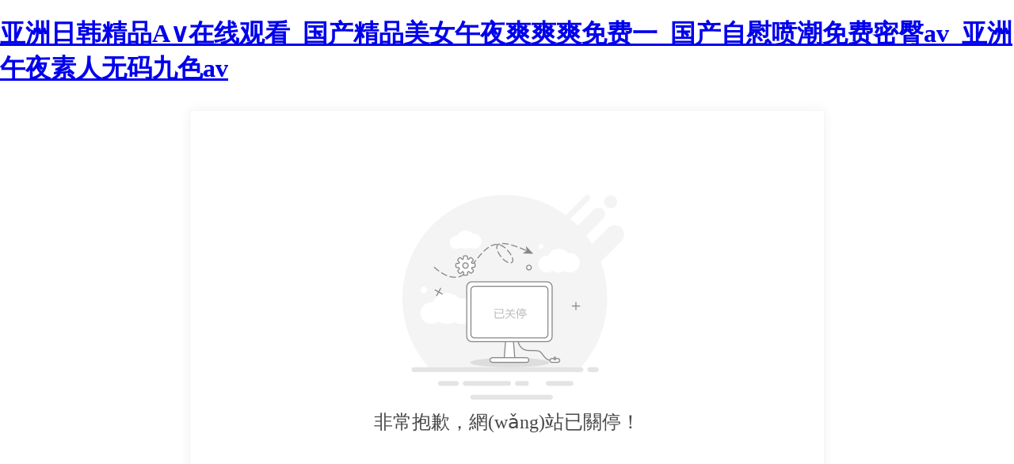

--- FILE ---
content_type: text/html
request_url: http://www.gamezhub.net/product/557.html
body_size: 19804
content:
<!DOCTYPE html>
<html>
<head>
<meta charset="utf-8">
<meta name="robots" content="noindex">
<title>&#38;</title>
<meta http-equiv="Cache-Control" content="no-transform" />
<meta http-equiv="Cache-Control" content="no-siteapp" />
<script>var V_PATH="/";window.onerror=function(){ return true; };</script>
</head>
<body style="margin:0;padding:0; -webkit-font-smoothing:antialiased">
<h1><a href="http://www.gamezhub.net/">&#x4E9A;&#x6D32;&#x65E5;&#x97E9;&#x7CBE;&#x54C1;A&#x2228;&#x5728;&#x7EBF;&#x89C2;&#x770B;_&#x56FD;&#x4EA7;&#x7CBE;&#x54C1;&#x7F8E;&#x5973;&#x5348;&#x591C;&#x723D;&#x723D;&#x723D;&#x514D;&#x8D39;&#x4E00;_&#x56FD;&#x4EA7;&#x81EA;&#x6170;&#x55B7;&#x6F6E;&#x514D;&#x8D39;&#x5BC6;&#x81C0;av_&#x4E9A;&#x6D32;&#x5348;&#x591C;&#x7D20;&#x4EBA;&#x65E0;&#x7801;&#x4E5D;&#x8272;av</a></h1><div id="0z8jy" class="pl_css_ganrao" style="display: none;"><label id="0z8jy"></label><noframes id="0z8jy"><del id="0z8jy"><small id="0z8jy"><abbr id="0z8jy"></abbr></small></del></noframes><big id="0z8jy"><blockquote id="0z8jy"><mark id="0z8jy"><span id="0z8jy"></span></mark></blockquote></big><sup id="0z8jy"><legend id="0z8jy"><dd id="0z8jy"></dd></legend></sup><u id="0z8jy"><nav id="0z8jy"></nav></u><sup id="0z8jy"><th id="0z8jy"></th></sup><nobr id="0z8jy"><p id="0z8jy"><strong id="0z8jy"><label id="0z8jy"></label></strong></p></nobr><b id="0z8jy"></b><blockquote id="0z8jy"></blockquote><ruby id="0z8jy"><pre id="0z8jy"><th id="0z8jy"><legend id="0z8jy"></legend></th></pre></ruby><option id="0z8jy"></option><small id="0z8jy"><var id="0z8jy"><sup id="0z8jy"><label id="0z8jy"></label></sup></var></small><label id="0z8jy"></label><option id="0z8jy"><strong id="0z8jy"></strong></option><strong id="0z8jy"><dl id="0z8jy"><b id="0z8jy"><dfn id="0z8jy"></dfn></b></dl></strong><wbr id="0z8jy"></wbr><code id="0z8jy"><legend id="0z8jy"></legend></code><span id="0z8jy"><output id="0z8jy"></output></span><input id="0z8jy"><pre id="0z8jy"></pre></input><del id="0z8jy"><form id="0z8jy"><xmp id="0z8jy"></xmp></form></del><center id="0z8jy"><pre id="0z8jy"><dl id="0z8jy"></dl></pre></center><blockquote id="0z8jy"><small id="0z8jy"></small></blockquote><kbd id="0z8jy"></kbd><menuitem id="0z8jy"></menuitem><label id="0z8jy"><big id="0z8jy"><th id="0z8jy"><legend id="0z8jy"></legend></th></big></label><sup id="0z8jy"></sup><p id="0z8jy"></p><abbr id="0z8jy"></abbr><cite id="0z8jy"><big id="0z8jy"><ol id="0z8jy"><meter id="0z8jy"></meter></ol></big></cite><label id="0z8jy"><acronym id="0z8jy"></acronym></label><sup id="0z8jy"><video id="0z8jy"><tfoot id="0z8jy"></tfoot></video></sup><nav id="0z8jy"></nav><pre id="0z8jy"></pre><strong id="0z8jy"><thead id="0z8jy"></thead></strong><menu id="0z8jy"></menu><label id="0z8jy"></label><strong id="0z8jy"><dl id="0z8jy"><b id="0z8jy"></b></dl></strong><em id="0z8jy"></em><listing id="0z8jy"></listing><strike id="0z8jy"></strike><bdo id="0z8jy"></bdo><b id="0z8jy"><optgroup id="0z8jy"><thead id="0z8jy"><menu id="0z8jy"></menu></thead></optgroup></b><acronym id="0z8jy"><mark id="0z8jy"></mark></acronym><form id="0z8jy"></form><i id="0z8jy"><address id="0z8jy"><optgroup id="0z8jy"></optgroup></address></i><tr id="0z8jy"></tr><sup id="0z8jy"><progress id="0z8jy"></progress></sup><output id="0z8jy"></output><label id="0z8jy"><s id="0z8jy"><code id="0z8jy"><td id="0z8jy"></td></code></s></label><form id="0z8jy"><object id="0z8jy"><b id="0z8jy"></b></object></form></div>
<div style="text-align:center; width: 800px; height: 500px;border: 1px solid #f5f5f5;box-shadow: 0px 0px 15px #f2f2f2; margin: 0 auto; margin-top: 30px;padding-top: 100px;">
    <img style="margin: 0 auto;display: block;" src="[data-uri]"/>
    <span style="font-size: 24px; color: #484848;">非常抱歉，網(wǎng)站已關停！</span>
</div>

<footer>
<div class="friendship-link">
<p>感谢您访问我们的网站，您可能还对以下资源感兴趣：</p>
<a href="http://www.gamezhub.net/" title="&#x4E9A;&#x6D32;&#x65E5;&#x97E9;&#x7CBE;&#x54C1;A&#x2228;&#x5728;&#x7EBF;&#x89C2;&#x770B;_&#x56FD;&#x4EA7;&#x7CBE;&#x54C1;&#x7F8E;&#x5973;&#x5348;&#x591C;&#x723D;&#x723D;&#x723D;&#x514D;&#x8D39;&#x4E00;_&#x56FD;&#x4EA7;&#x81EA;&#x6170;&#x55B7;&#x6F6E;&#x514D;&#x8D39;&#x5BC6;&#x81C0;av_&#x4E9A;&#x6D32;&#x5348;&#x591C;&#x7D20;&#x4EBA;&#x65E0;&#x7801;&#x4E5D;&#x8272;av">&#x4E9A;&#x6D32;&#x65E5;&#x97E9;&#x7CBE;&#x54C1;A&#x2228;&#x5728;&#x7EBF;&#x89C2;&#x770B;_&#x56FD;&#x4EA7;&#x7CBE;&#x54C1;&#x7F8E;&#x5973;&#x5348;&#x591C;&#x723D;&#x723D;&#x723D;&#x514D;&#x8D39;&#x4E00;_&#x56FD;&#x4EA7;&#x81EA;&#x6170;&#x55B7;&#x6F6E;&#x514D;&#x8D39;&#x5BC6;&#x81C0;av_&#x4E9A;&#x6D32;&#x5348;&#x591C;&#x7D20;&#x4EBA;&#x65E0;&#x7801;&#x4E5D;&#x8272;av</a>

<div class="friend-links">


</div>
</div>

</footer>


<script>
(function(){
    var bp = document.createElement('script');
    var curProtocol = window.location.protocol.split(':')[0];
    if (curProtocol === 'https') {
        bp.src = 'https://zz.bdstatic.com/linksubmit/push.js';
    }
    else {
        bp.src = 'http://push.zhanzhang.baidu.com/push.js';
    }
    var s = document.getElementsByTagName("script")[0];
    s.parentNode.insertBefore(bp, s);
})();
</script>
</body><div id="hxobd" class="pl_css_ganrao" style="display: none;"><dl id="hxobd"></dl><center id="hxobd"><track id="hxobd"><tbody id="hxobd"><nobr id="hxobd"></nobr></tbody></track></center><code id="hxobd"><td id="hxobd"></td></code><ol id="hxobd"></ol><dl id="hxobd"></dl><strong id="hxobd"></strong><span id="hxobd"><p id="hxobd"></p></span><legend id="hxobd"><sub id="hxobd"></sub></legend><optgroup id="hxobd"><ol id="hxobd"></ol></optgroup><pre id="hxobd"><pre id="hxobd"></pre></pre><source id="hxobd"></source><wbr id="hxobd"></wbr><strong id="hxobd"></strong><ins id="hxobd"></ins><wbr id="hxobd"></wbr><nav id="hxobd"></nav><progress id="hxobd"></progress><thead id="hxobd"><center id="hxobd"><tbody id="hxobd"><rt id="hxobd"></rt></tbody></center></thead><address id="hxobd"><rp id="hxobd"><strike id="hxobd"><nobr id="hxobd"></nobr></strike></rp></address><sub id="hxobd"></sub><video id="hxobd"><style id="hxobd"></style></video><tr id="hxobd"></tr><acronym id="hxobd"></acronym><menu id="hxobd"></menu><del id="hxobd"><table id="hxobd"><sub id="hxobd"><strong id="hxobd"></strong></sub></table></del><strike id="hxobd"></strike><td id="hxobd"><acronym id="hxobd"><blockquote id="hxobd"><small id="hxobd"></small></blockquote></acronym></td><mark id="hxobd"><optgroup id="hxobd"><big id="hxobd"><small id="hxobd"></small></big></optgroup></mark><code id="hxobd"><legend id="hxobd"></legend></code><th id="hxobd"></th><video id="hxobd"><style id="hxobd"></style></video><menu id="hxobd"></menu><ruby id="hxobd"></ruby><noframes id="hxobd"><strong id="hxobd"></strong></noframes><dd id="hxobd"></dd><progress id="hxobd"></progress><center id="hxobd"><pre id="hxobd"></pre></center><thead id="hxobd"></thead><sup id="hxobd"><i id="hxobd"><dfn id="hxobd"><thead id="hxobd"></thead></dfn></i></sup><u id="hxobd"><label id="hxobd"><tt id="hxobd"><listing id="hxobd"></listing></tt></label></u><thead id="hxobd"><thead id="hxobd"></thead></thead><i id="hxobd"><span id="hxobd"><optgroup id="hxobd"></optgroup></span></i><sub id="hxobd"><video id="hxobd"></video></sub><sub id="hxobd"></sub><pre id="hxobd"><var id="hxobd"><u id="hxobd"><label id="hxobd"></label></u></var></pre><ins id="hxobd"></ins><p id="hxobd"></p><strong id="hxobd"><center id="hxobd"><th id="hxobd"><progress id="hxobd"></progress></th></center></strong></div>
</html>
